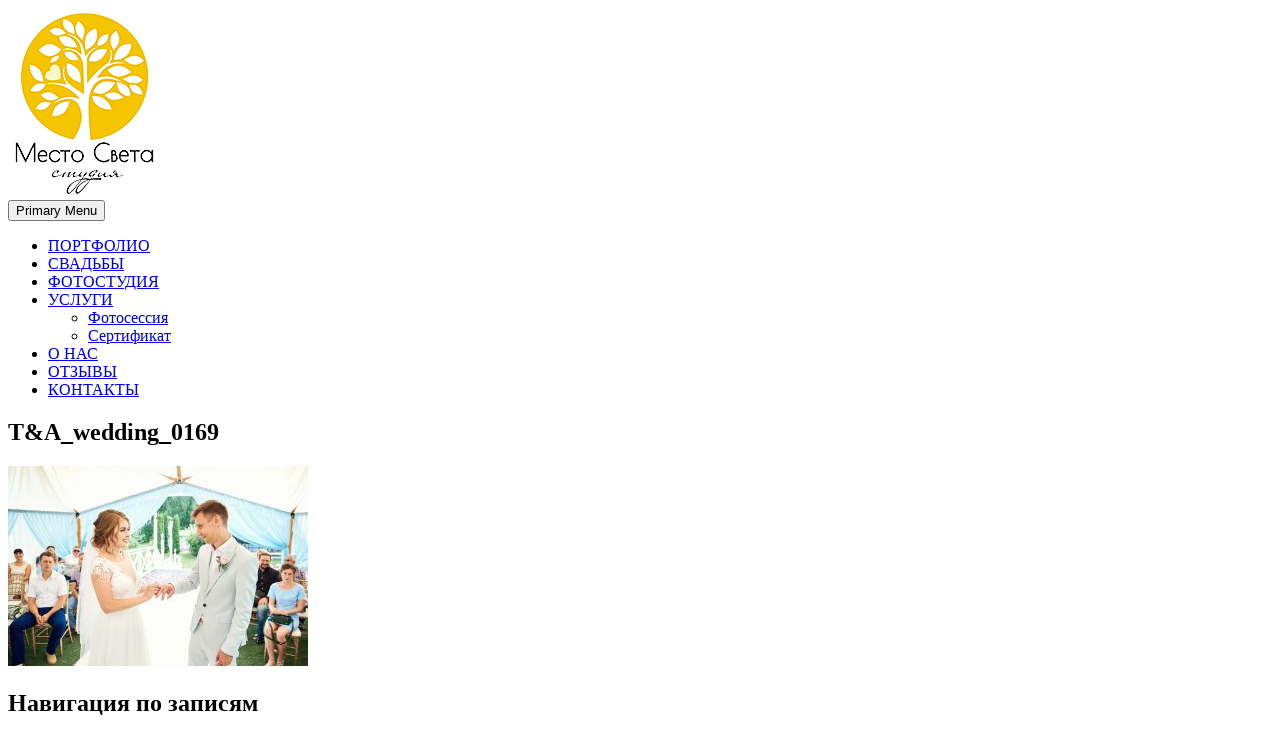

--- FILE ---
content_type: text/html; charset=UTF-8
request_url: https://mestosveta.ru/svadby/svadba-aliny-tim.htm/attachment/ta_wedding_0169
body_size: 8032
content:
<!doctype html>
<html dir="ltr" lang="ru-RU" prefix="og: https://ogp.me/ns#">
<head>
<meta charset="UTF-8">
<meta name="viewport" content="width=device-width, initial-scale=1">
<link rel="profile" href="https://gmpg.org/xfn/11">
<meta name="yandex-verification" content="5b1a7946af74e895">
<title>T&amp;A_wedding_0169 | Место света. Свадебный фотограф в Орле Апальков Вячеслав</title>
<style>img:is([sizes="auto" i], [sizes^="auto," i]) { contain-intrinsic-size: 3000px 1500px }</style>
<!-- All in One SEO 4.9.0 - aioseo.com -->
<meta name="robots" content="max-image-preview:large" />
<meta name="author" content="admin"/>
<link rel="canonical" href="https://mail.mestosveta.ru/svadby/svadba-aliny-tim.htm/attachment/ta_wedding_0169" />
<meta name="generator" content="All in One SEO (AIOSEO) 4.9.0" />
<meta property="og:locale" content="ru_RU" />
<meta property="og:site_name" content="Место света. Свадебный фотограф в Орле Апальков Вячеслав | Свадебный фотограф в Орле" />
<meta property="og:type" content="article" />
<meta property="og:title" content="T&amp;A_wedding_0169 | Место света. Свадебный фотограф в Орле Апальков Вячеслав" />
<meta property="og:url" content="https://mail.mestosveta.ru/svadby/svadba-aliny-tim.htm/attachment/ta_wedding_0169" />
<meta property="og:image" content="https://mail.mestosveta.ru/wp-content/uploads/2019/03/logo2016_1-150x188-min.png" />
<meta property="og:image:secure_url" content="https://mail.mestosveta.ru/wp-content/uploads/2019/03/logo2016_1-150x188-min.png" />
<meta property="article:published_time" content="2018-10-18T11:22:27+00:00" />
<meta property="article:modified_time" content="2018-10-18T11:22:27+00:00" />
<meta name="twitter:card" content="summary" />
<meta name="twitter:title" content="T&amp;A_wedding_0169 | Место света. Свадебный фотограф в Орле Апальков Вячеслав" />
<meta name="twitter:image" content="https://mail.mestosveta.ru/wp-content/uploads/2019/03/logo2016_1-150x188-min.png" />
<script type="application/ld+json" class="aioseo-schema">
{"@context":"https:\/\/schema.org","@graph":[{"@type":"BreadcrumbList","@id":"https:\/\/mail.mestosveta.ru\/svadby\/svadba-aliny-tim.htm\/attachment\/ta_wedding_0169#breadcrumblist","itemListElement":[{"@type":"ListItem","@id":"https:\/\/mail.mestosveta.ru#listItem","position":1,"name":"Home","item":"https:\/\/mail.mestosveta.ru","nextItem":{"@type":"ListItem","@id":"https:\/\/mail.mestosveta.ru\/svadby\/svadba-aliny-tim.htm\/attachment\/ta_wedding_0169#listItem","name":"T&#038;A_wedding_0169"}},{"@type":"ListItem","@id":"https:\/\/mail.mestosveta.ru\/svadby\/svadba-aliny-tim.htm\/attachment\/ta_wedding_0169#listItem","position":2,"name":"T&#038;A_wedding_0169","previousItem":{"@type":"ListItem","@id":"https:\/\/mail.mestosveta.ru#listItem","name":"Home"}}]},{"@type":"ItemPage","@id":"https:\/\/mail.mestosveta.ru\/svadby\/svadba-aliny-tim.htm\/attachment\/ta_wedding_0169#itempage","url":"https:\/\/mail.mestosveta.ru\/svadby\/svadba-aliny-tim.htm\/attachment\/ta_wedding_0169","name":"T&A_wedding_0169 | \u041c\u0435\u0441\u0442\u043e \u0441\u0432\u0435\u0442\u0430. \u0421\u0432\u0430\u0434\u0435\u0431\u043d\u044b\u0439 \u0444\u043e\u0442\u043e\u0433\u0440\u0430\u0444 \u0432 \u041e\u0440\u043b\u0435 \u0410\u043f\u0430\u043b\u044c\u043a\u043e\u0432 \u0412\u044f\u0447\u0435\u0441\u043b\u0430\u0432","inLanguage":"ru-RU","isPartOf":{"@id":"https:\/\/mail.mestosveta.ru\/#website"},"breadcrumb":{"@id":"https:\/\/mail.mestosveta.ru\/svadby\/svadba-aliny-tim.htm\/attachment\/ta_wedding_0169#breadcrumblist"},"author":{"@id":"https:\/\/mail.mestosveta.ru\/author\/admin#author"},"creator":{"@id":"https:\/\/mail.mestosveta.ru\/author\/admin#author"},"datePublished":"2018-10-18T15:22:27+03:00","dateModified":"2018-10-18T15:22:27+03:00"},{"@type":"Organization","@id":"https:\/\/mail.mestosveta.ru\/#organization","name":"\u041c\u0435\u0441\u0442\u043e \u0441\u0432\u0435\u0442\u0430. \u0421\u0432\u0430\u0434\u0435\u0431\u043d\u044b\u0439 \u0444\u043e\u0442\u043e\u0433\u0440\u0430\u0444 \u0432 \u041e\u0440\u043b\u0435 \u0410\u043f\u0430\u043b\u044c\u043a\u043e\u0432 \u0412\u044f\u0447\u0435\u0441\u043b\u0430\u0432","description":"\u0421\u0432\u0430\u0434\u0435\u0431\u043d\u044b\u0439 \u0444\u043e\u0442\u043e\u0433\u0440\u0430\u0444 \u0432 \u041e\u0440\u043b\u0435","url":"https:\/\/mail.mestosveta.ru\/","logo":{"@type":"ImageObject","url":"https:\/\/mail.mestosveta.ru\/wp-content\/uploads\/2019\/03\/logo2016_1-150x188-min.png","@id":"https:\/\/mail.mestosveta.ru\/svadby\/svadba-aliny-tim.htm\/attachment\/ta_wedding_0169\/#organizationLogo","width":150,"height":188},"image":{"@id":"https:\/\/mail.mestosveta.ru\/svadby\/svadba-aliny-tim.htm\/attachment\/ta_wedding_0169\/#organizationLogo"}},{"@type":"Person","@id":"https:\/\/mail.mestosveta.ru\/author\/admin#author","url":"https:\/\/mail.mestosveta.ru\/author\/admin","name":"admin","image":{"@type":"ImageObject","@id":"https:\/\/mail.mestosveta.ru\/svadby\/svadba-aliny-tim.htm\/attachment\/ta_wedding_0169#authorImage","url":"https:\/\/secure.gravatar.com\/avatar\/1634cad152e2c3c4536f7be31a8dd01112b049e7d86c8ffdb65441e351b3f843?s=96&d=mm&r=g","width":96,"height":96,"caption":"admin"}},{"@type":"WebSite","@id":"https:\/\/mail.mestosveta.ru\/#website","url":"https:\/\/mail.mestosveta.ru\/","name":"\u041c\u0435\u0441\u0442\u043e \u0441\u0432\u0435\u0442\u0430. \u0421\u0432\u0430\u0434\u0435\u0431\u043d\u044b\u0439 \u0444\u043e\u0442\u043e\u0433\u0440\u0430\u0444 \u0432 \u041e\u0440\u043b\u0435 \u0410\u043f\u0430\u043b\u044c\u043a\u043e\u0432 \u0412\u044f\u0447\u0435\u0441\u043b\u0430\u0432","description":"\u0421\u0432\u0430\u0434\u0435\u0431\u043d\u044b\u0439 \u0444\u043e\u0442\u043e\u0433\u0440\u0430\u0444 \u0432 \u041e\u0440\u043b\u0435","inLanguage":"ru-RU","publisher":{"@id":"https:\/\/mail.mestosveta.ru\/#organization"}}]}
</script>
<!-- All in One SEO -->
<link rel='dns-prefetch' href='//fonts.googleapis.com' />
<link rel="alternate" type="application/rss+xml" title="Место света. Свадебный фотограф в Орле Апальков Вячеслав &raquo; Лента" href="https://mail.mestosveta.ru/feed" />
<link rel="alternate" type="application/rss+xml" title="Место света. Свадебный фотограф в Орле Апальков Вячеслав &raquo; Лента комментариев" href="https://mail.mestosveta.ru/comments/feed" />
<link rel="alternate" type="application/rss+xml" title="Место света. Свадебный фотограф в Орле Апальков Вячеслав &raquo; Лента комментариев к &laquo;T&#038;A_wedding_0169&raquo;" href="https://mail.mestosveta.ru/svadby/svadba-aliny-tim.htm/attachment/ta_wedding_0169/feed" />
<!-- <link rel='stylesheet' id='wp-block-library-css' href='https://mail.mestosveta.ru/wp-includes/css/dist/block-library/style.min.css?ver=6.8.3' type='text/css' media='all' /> -->
<link rel="stylesheet" type="text/css" href="//mail.mestosveta.ru/wp-content/cache/wpfc-minified/qhx8pi75/htikk.css" media="all"/>
<style id='classic-theme-styles-inline-css' type='text/css'>
/*! This file is auto-generated */
.wp-block-button__link{color:#fff;background-color:#32373c;border-radius:9999px;box-shadow:none;text-decoration:none;padding:calc(.667em + 2px) calc(1.333em + 2px);font-size:1.125em}.wp-block-file__button{background:#32373c;color:#fff;text-decoration:none}
</style>
<!-- <link rel='stylesheet' id='ugb-style-css-v2-css' href='https://mail.mestosveta.ru/wp-content/plugins/stackable-ultimate-gutenberg-blocks/dist/deprecated/frontend_blocks_deprecated_v2.css?ver=3.19.2' type='text/css' media='all' /> -->
<link rel="stylesheet" type="text/css" href="//mail.mestosveta.ru/wp-content/cache/wpfc-minified/6yogrh8a/htikk.css" media="all"/>
<style id='ugb-style-css-v2-inline-css' type='text/css'>
:root {--stk-block-width-default-detected: 640px;}
:root {
--content-width: 640px;
}
</style>
<!-- <link rel='stylesheet' id='aioseo/css/src/vue/standalone/blocks/table-of-contents/global.scss-css' href='https://mail.mestosveta.ru/wp-content/plugins/all-in-one-seo-pack/dist/Lite/assets/css/table-of-contents/global.e90f6d47.css?ver=4.9.0' type='text/css' media='all' /> -->
<link rel="stylesheet" type="text/css" href="//mail.mestosveta.ru/wp-content/cache/wpfc-minified/es6zocb1/84de5.css" media="all"/>
<style id='global-styles-inline-css' type='text/css'>
:root{--wp--preset--aspect-ratio--square: 1;--wp--preset--aspect-ratio--4-3: 4/3;--wp--preset--aspect-ratio--3-4: 3/4;--wp--preset--aspect-ratio--3-2: 3/2;--wp--preset--aspect-ratio--2-3: 2/3;--wp--preset--aspect-ratio--16-9: 16/9;--wp--preset--aspect-ratio--9-16: 9/16;--wp--preset--color--black: #000000;--wp--preset--color--cyan-bluish-gray: #abb8c3;--wp--preset--color--white: #ffffff;--wp--preset--color--pale-pink: #f78da7;--wp--preset--color--vivid-red: #cf2e2e;--wp--preset--color--luminous-vivid-orange: #ff6900;--wp--preset--color--luminous-vivid-amber: #fcb900;--wp--preset--color--light-green-cyan: #7bdcb5;--wp--preset--color--vivid-green-cyan: #00d084;--wp--preset--color--pale-cyan-blue: #8ed1fc;--wp--preset--color--vivid-cyan-blue: #0693e3;--wp--preset--color--vivid-purple: #9b51e0;--wp--preset--gradient--vivid-cyan-blue-to-vivid-purple: linear-gradient(135deg,rgba(6,147,227,1) 0%,rgb(155,81,224) 100%);--wp--preset--gradient--light-green-cyan-to-vivid-green-cyan: linear-gradient(135deg,rgb(122,220,180) 0%,rgb(0,208,130) 100%);--wp--preset--gradient--luminous-vivid-amber-to-luminous-vivid-orange: linear-gradient(135deg,rgba(252,185,0,1) 0%,rgba(255,105,0,1) 100%);--wp--preset--gradient--luminous-vivid-orange-to-vivid-red: linear-gradient(135deg,rgba(255,105,0,1) 0%,rgb(207,46,46) 100%);--wp--preset--gradient--very-light-gray-to-cyan-bluish-gray: linear-gradient(135deg,rgb(238,238,238) 0%,rgb(169,184,195) 100%);--wp--preset--gradient--cool-to-warm-spectrum: linear-gradient(135deg,rgb(74,234,220) 0%,rgb(151,120,209) 20%,rgb(207,42,186) 40%,rgb(238,44,130) 60%,rgb(251,105,98) 80%,rgb(254,248,76) 100%);--wp--preset--gradient--blush-light-purple: linear-gradient(135deg,rgb(255,206,236) 0%,rgb(152,150,240) 100%);--wp--preset--gradient--blush-bordeaux: linear-gradient(135deg,rgb(254,205,165) 0%,rgb(254,45,45) 50%,rgb(107,0,62) 100%);--wp--preset--gradient--luminous-dusk: linear-gradient(135deg,rgb(255,203,112) 0%,rgb(199,81,192) 50%,rgb(65,88,208) 100%);--wp--preset--gradient--pale-ocean: linear-gradient(135deg,rgb(255,245,203) 0%,rgb(182,227,212) 50%,rgb(51,167,181) 100%);--wp--preset--gradient--electric-grass: linear-gradient(135deg,rgb(202,248,128) 0%,rgb(113,206,126) 100%);--wp--preset--gradient--midnight: linear-gradient(135deg,rgb(2,3,129) 0%,rgb(40,116,252) 100%);--wp--preset--font-size--small: 13px;--wp--preset--font-size--medium: 20px;--wp--preset--font-size--large: 36px;--wp--preset--font-size--x-large: 42px;--wp--preset--spacing--20: 0.44rem;--wp--preset--spacing--30: 0.67rem;--wp--preset--spacing--40: 1rem;--wp--preset--spacing--50: 1.5rem;--wp--preset--spacing--60: 2.25rem;--wp--preset--spacing--70: 3.38rem;--wp--preset--spacing--80: 5.06rem;--wp--preset--shadow--natural: 6px 6px 9px rgba(0, 0, 0, 0.2);--wp--preset--shadow--deep: 12px 12px 50px rgba(0, 0, 0, 0.4);--wp--preset--shadow--sharp: 6px 6px 0px rgba(0, 0, 0, 0.2);--wp--preset--shadow--outlined: 6px 6px 0px -3px rgba(255, 255, 255, 1), 6px 6px rgba(0, 0, 0, 1);--wp--preset--shadow--crisp: 6px 6px 0px rgba(0, 0, 0, 1);}:where(.is-layout-flex){gap: 0.5em;}:where(.is-layout-grid){gap: 0.5em;}body .is-layout-flex{display: flex;}.is-layout-flex{flex-wrap: wrap;align-items: center;}.is-layout-flex > :is(*, div){margin: 0;}body .is-layout-grid{display: grid;}.is-layout-grid > :is(*, div){margin: 0;}:where(.wp-block-columns.is-layout-flex){gap: 2em;}:where(.wp-block-columns.is-layout-grid){gap: 2em;}:where(.wp-block-post-template.is-layout-flex){gap: 1.25em;}:where(.wp-block-post-template.is-layout-grid){gap: 1.25em;}.has-black-color{color: var(--wp--preset--color--black) !important;}.has-cyan-bluish-gray-color{color: var(--wp--preset--color--cyan-bluish-gray) !important;}.has-white-color{color: var(--wp--preset--color--white) !important;}.has-pale-pink-color{color: var(--wp--preset--color--pale-pink) !important;}.has-vivid-red-color{color: var(--wp--preset--color--vivid-red) !important;}.has-luminous-vivid-orange-color{color: var(--wp--preset--color--luminous-vivid-orange) !important;}.has-luminous-vivid-amber-color{color: var(--wp--preset--color--luminous-vivid-amber) !important;}.has-light-green-cyan-color{color: var(--wp--preset--color--light-green-cyan) !important;}.has-vivid-green-cyan-color{color: var(--wp--preset--color--vivid-green-cyan) !important;}.has-pale-cyan-blue-color{color: var(--wp--preset--color--pale-cyan-blue) !important;}.has-vivid-cyan-blue-color{color: var(--wp--preset--color--vivid-cyan-blue) !important;}.has-vivid-purple-color{color: var(--wp--preset--color--vivid-purple) !important;}.has-black-background-color{background-color: var(--wp--preset--color--black) !important;}.has-cyan-bluish-gray-background-color{background-color: var(--wp--preset--color--cyan-bluish-gray) !important;}.has-white-background-color{background-color: var(--wp--preset--color--white) !important;}.has-pale-pink-background-color{background-color: var(--wp--preset--color--pale-pink) !important;}.has-vivid-red-background-color{background-color: var(--wp--preset--color--vivid-red) !important;}.has-luminous-vivid-orange-background-color{background-color: var(--wp--preset--color--luminous-vivid-orange) !important;}.has-luminous-vivid-amber-background-color{background-color: var(--wp--preset--color--luminous-vivid-amber) !important;}.has-light-green-cyan-background-color{background-color: var(--wp--preset--color--light-green-cyan) !important;}.has-vivid-green-cyan-background-color{background-color: var(--wp--preset--color--vivid-green-cyan) !important;}.has-pale-cyan-blue-background-color{background-color: var(--wp--preset--color--pale-cyan-blue) !important;}.has-vivid-cyan-blue-background-color{background-color: var(--wp--preset--color--vivid-cyan-blue) !important;}.has-vivid-purple-background-color{background-color: var(--wp--preset--color--vivid-purple) !important;}.has-black-border-color{border-color: var(--wp--preset--color--black) !important;}.has-cyan-bluish-gray-border-color{border-color: var(--wp--preset--color--cyan-bluish-gray) !important;}.has-white-border-color{border-color: var(--wp--preset--color--white) !important;}.has-pale-pink-border-color{border-color: var(--wp--preset--color--pale-pink) !important;}.has-vivid-red-border-color{border-color: var(--wp--preset--color--vivid-red) !important;}.has-luminous-vivid-orange-border-color{border-color: var(--wp--preset--color--luminous-vivid-orange) !important;}.has-luminous-vivid-amber-border-color{border-color: var(--wp--preset--color--luminous-vivid-amber) !important;}.has-light-green-cyan-border-color{border-color: var(--wp--preset--color--light-green-cyan) !important;}.has-vivid-green-cyan-border-color{border-color: var(--wp--preset--color--vivid-green-cyan) !important;}.has-pale-cyan-blue-border-color{border-color: var(--wp--preset--color--pale-cyan-blue) !important;}.has-vivid-cyan-blue-border-color{border-color: var(--wp--preset--color--vivid-cyan-blue) !important;}.has-vivid-purple-border-color{border-color: var(--wp--preset--color--vivid-purple) !important;}.has-vivid-cyan-blue-to-vivid-purple-gradient-background{background: var(--wp--preset--gradient--vivid-cyan-blue-to-vivid-purple) !important;}.has-light-green-cyan-to-vivid-green-cyan-gradient-background{background: var(--wp--preset--gradient--light-green-cyan-to-vivid-green-cyan) !important;}.has-luminous-vivid-amber-to-luminous-vivid-orange-gradient-background{background: var(--wp--preset--gradient--luminous-vivid-amber-to-luminous-vivid-orange) !important;}.has-luminous-vivid-orange-to-vivid-red-gradient-background{background: var(--wp--preset--gradient--luminous-vivid-orange-to-vivid-red) !important;}.has-very-light-gray-to-cyan-bluish-gray-gradient-background{background: var(--wp--preset--gradient--very-light-gray-to-cyan-bluish-gray) !important;}.has-cool-to-warm-spectrum-gradient-background{background: var(--wp--preset--gradient--cool-to-warm-spectrum) !important;}.has-blush-light-purple-gradient-background{background: var(--wp--preset--gradient--blush-light-purple) !important;}.has-blush-bordeaux-gradient-background{background: var(--wp--preset--gradient--blush-bordeaux) !important;}.has-luminous-dusk-gradient-background{background: var(--wp--preset--gradient--luminous-dusk) !important;}.has-pale-ocean-gradient-background{background: var(--wp--preset--gradient--pale-ocean) !important;}.has-electric-grass-gradient-background{background: var(--wp--preset--gradient--electric-grass) !important;}.has-midnight-gradient-background{background: var(--wp--preset--gradient--midnight) !important;}.has-small-font-size{font-size: var(--wp--preset--font-size--small) !important;}.has-medium-font-size{font-size: var(--wp--preset--font-size--medium) !important;}.has-large-font-size{font-size: var(--wp--preset--font-size--large) !important;}.has-x-large-font-size{font-size: var(--wp--preset--font-size--x-large) !important;}
:where(.wp-block-post-template.is-layout-flex){gap: 1.25em;}:where(.wp-block-post-template.is-layout-grid){gap: 1.25em;}
:where(.wp-block-columns.is-layout-flex){gap: 2em;}:where(.wp-block-columns.is-layout-grid){gap: 2em;}
:root :where(.wp-block-pullquote){font-size: 1.5em;line-height: 1.6;}
</style>
<!-- <link rel='stylesheet' id='mestosveta-bs-grid-css' href='https://mail.mestosveta.ru/wp-content/themes/mestosveta/css/bootstrap-grid.min.css?ver=6.8.3' type='text/css' media='all' /> -->
<!-- <link rel='stylesheet' id='mestosveta-style-css' href='https://mail.mestosveta.ru/wp-content/themes/mestosveta/style.css?ver=6.8.3' type='text/css' media='all' /> -->
<!-- <link rel='stylesheet' id='mm-compiled-options-mobmenu-css' href='https://mail.mestosveta.ru/wp-content/uploads/dynamic-mobmenu.css?ver=2.8.8-976' type='text/css' media='all' /> -->
<link rel="stylesheet" type="text/css" href="//mail.mestosveta.ru/wp-content/cache/wpfc-minified/quzckr4j/htikk.css" media="all"/>
<link rel='stylesheet' id='mm-google-webfont-dosis-css' href='//fonts.googleapis.com/css?family=Dosis%3Ainherit%2C400&#038;subset=latin%2Clatin-ext&#038;ver=6.8.3' type='text/css' media='all' />
<link rel='stylesheet' id='mm-google-webfont-droid-sans-css' href='//fonts.googleapis.com/css?family=Droid+Sans%3Ainherit%2C400&#038;subset=latin%2Clatin-ext&#038;ver=6.8.3' type='text/css' media='all' />
<style id='kadence-blocks-global-variables-inline-css' type='text/css'>
:root {--global-kb-font-size-sm:clamp(0.8rem, 0.73rem + 0.217vw, 0.9rem);--global-kb-font-size-md:clamp(1.1rem, 0.995rem + 0.326vw, 1.25rem);--global-kb-font-size-lg:clamp(1.75rem, 1.576rem + 0.543vw, 2rem);--global-kb-font-size-xl:clamp(2.25rem, 1.728rem + 1.63vw, 3rem);--global-kb-font-size-xxl:clamp(2.5rem, 1.456rem + 3.26vw, 4rem);--global-kb-font-size-xxxl:clamp(2.75rem, 0.489rem + 7.065vw, 6rem);}:root {--global-palette1: #3182CE;--global-palette2: #2B6CB0;--global-palette3: #1A202C;--global-palette4: #2D3748;--global-palette5: #4A5568;--global-palette6: #718096;--global-palette7: #EDF2F7;--global-palette8: #F7FAFC;--global-palette9: #ffffff;}
</style>
<!-- <link rel='stylesheet' id='cssmobmenu-icons-css' href='https://mail.mestosveta.ru/wp-content/plugins/mobile-menu/includes/css/mobmenu-icons.css?ver=6.8.3' type='text/css' media='all' /> -->
<!-- <link rel='stylesheet' id='cssmobmenu-css' href='https://mail.mestosveta.ru/wp-content/plugins/mobile-menu/includes/css/mobmenu.css?ver=2.8.8' type='text/css' media='all' /> -->
<link rel="stylesheet" type="text/css" href="//mail.mestosveta.ru/wp-content/cache/wpfc-minified/qkbd4dno/htikj.css" media="all"/>
<script type="text/javascript" id="ugb-block-frontend-js-v2-js-extra">
/* <![CDATA[ */
var stackable = {"restUrl":"https:\/\/mail.mestosveta.ru\/wp-json\/"};
/* ]]> */
</script>
<script src='//mail.mestosveta.ru/wp-content/cache/wpfc-minified/ld67gyxs/htikk.js' type="text/javascript"></script>
<!-- <script type="text/javascript" src="https://mail.mestosveta.ru/wp-content/plugins/stackable-ultimate-gutenberg-blocks/dist/deprecated/frontend_blocks_deprecated_v2.js?ver=3.19.2" id="ugb-block-frontend-js-v2-js"></script> -->
<!-- <script type="text/javascript" src="https://mail.mestosveta.ru/wp-includes/js/jquery/jquery.min.js?ver=3.7.1" id="jquery-core-js"></script> -->
<!-- <script type="text/javascript" src="https://mail.mestosveta.ru/wp-includes/js/jquery/jquery-migrate.min.js?ver=3.4.1" id="jquery-migrate-js"></script> -->
<!-- <script type="text/javascript" src="https://mail.mestosveta.ru/wp-content/plugins/mobile-menu/includes/js/mobmenu.js?ver=2.8.8" id="mobmenujs-js"></script> -->
<link rel="https://api.w.org/" href="https://mail.mestosveta.ru/wp-json/" /><link rel="alternate" title="JSON" type="application/json" href="https://mail.mestosveta.ru/wp-json/wp/v2/media/8597" /><link rel="EditURI" type="application/rsd+xml" title="RSD" href="https://mail.mestosveta.ru/xmlrpc.php?rsd" />
<link rel='shortlink' href='https://mail.mestosveta.ru/?p=8597' />
<link rel="alternate" title="oEmbed (JSON)" type="application/json+oembed" href="https://mail.mestosveta.ru/wp-json/oembed/1.0/embed?url=https%3A%2F%2Fmail.mestosveta.ru%2Fsvadby%2Fsvadba-aliny-tim.htm%2Fattachment%2Fta_wedding_0169" />
<link rel="alternate" title="oEmbed (XML)" type="text/xml+oembed" href="https://mail.mestosveta.ru/wp-json/oembed/1.0/embed?url=https%3A%2F%2Fmail.mestosveta.ru%2Fsvadby%2Fsvadba-aliny-tim.htm%2Fattachment%2Fta_wedding_0169&#038;format=xml" />
<style type="text/css">
.site-title,
.site-description {
position: absolute;
clip: rect(1px, 1px, 1px, 1px);
}
</style>
<link rel="icon" href="https://mail.mestosveta.ru/wp-content/uploads/2015/05/ico14.png" sizes="32x32" />
<link rel="icon" href="https://mail.mestosveta.ru/wp-content/uploads/2015/05/ico14.png" sizes="192x192" />
<link rel="apple-touch-icon" href="https://mail.mestosveta.ru/wp-content/uploads/2015/05/ico14.png" />
<meta name="msapplication-TileImage" content="https://mail.mestosveta.ru/wp-content/uploads/2015/05/ico14.png" />
<style type="text/css" id="wp-custom-css">
.ngg-slideshow .ngg-gallery-slideshow-image a {
pointer-events: none !important;
}		</style>
</head>
<script async src="https://www.googletagmanager.com/gtag/js?id=UA-41489377-1"></script>
<script>
window.dataLayer = window.dataLayer || [];
function gtag(){dataLayer.push(arguments);}
gtag('js', new Date());
gtag('config', 'UA-41489377-1');
</script>
<body class="attachment wp-singular attachment-template-default single single-attachment postid-8597 attachmentid-8597 attachment-jpeg wp-custom-logo wp-theme-mestosveta mob-menu-slideout">
<div id="page" class="site">
<header id="masthead" class="site-header">
<div class="container">
<div class="row">
<div class="col-12 text-center">
<a href="https://mail.mestosveta.ru/" class="custom-logo-link" rel="home"><img width="150" height="188" src="https://mail.mestosveta.ru/wp-content/uploads/2019/03/logo2016_1-150x188-min.png" class="custom-logo" alt="Место света. Свадебный фотограф в Орле Апальков Вячеслав" decoding="async" /></a>                            <p class="site-title"><a href="https://mail.mestosveta.ru/" rel="home">
Место света. Свадебный фотограф в Орле Апальков Вячеслав</a></p>
<p class="site-description">
Свадебный фотограф в Орле                            </p>
</div>
<div class="col-12 no-padding">
<nav id="site-navigation" class="main-navigation">
<button class="menu-toggle" aria-controls="primary-menu" aria-expanded="false">
Primary Menu</button>
<div class="menu-general-menu-container"><ul id="primary-menu" class="menu"><li id="menu-item-98" class="menu-item menu-item-type-post_type menu-item-object-page menu-item-home menu-item-98"><a href="https://mail.mestosveta.ru/">ПОРТФОЛИО</a></li>
<li id="menu-item-1628" class="menu-item menu-item-type-post_type menu-item-object-page menu-item-1628"><a href="https://mail.mestosveta.ru/svadby">СВАДЬБЫ</a></li>
<li id="menu-item-7301" class="menu-item menu-item-type-post_type menu-item-object-page menu-item-7301"><a href="https://mail.mestosveta.ru/studio">ФОТОСТУДИЯ</a></li>
<li id="menu-item-136" class="menu-item menu-item-type-post_type menu-item-object-page menu-item-has-children menu-item-136"><a href="https://mail.mestosveta.ru/ceny">УСЛУГИ</a>
<ul class="sub-menu">
<li id="menu-item-8776" class="menu-item menu-item-type-post_type menu-item-object-page menu-item-8776"><a href="https://mail.mestosveta.ru/ceny-na-fotosesii">Фотосессия</a></li>
<li id="menu-item-8736" class="menu-item menu-item-type-post_type menu-item-object-page menu-item-8736"><a href="https://mail.mestosveta.ru/sertifikat">Сертификат</a></li>
</ul>
</li>
<li id="menu-item-105" class="menu-item menu-item-type-post_type menu-item-object-page menu-item-105"><a href="https://mail.mestosveta.ru/o-nas">О НАС</a></li>
<li id="menu-item-5779" class="menu-item menu-item-type-post_type menu-item-object-page menu-item-5779"><a href="https://mail.mestosveta.ru/reviews">ОТЗЫВЫ</a></li>
<li id="menu-item-103" class="menu-item menu-item-type-post_type menu-item-object-page menu-item-103"><a href="https://mail.mestosveta.ru/kontakty">КОНТАКТЫ</a></li>
</ul></div>                        </nav><!-- #site-navigation -->
</div>
</div>
</div>
</header><!-- #masthead -->
<div id="content" class="site-content">
<div id="primary" class="content-area">
<main id="main" class="site-main">
<div class="container">
<div class="row">
<div class="col-12">
<article id="post-8597" class="post-8597 attachment type-attachment status-inherit hentry">
<header class="entry-header">
<h1 class="entry-title">T&#038;A_wedding_0169</h1>	</header><!-- .entry-header -->
<div class="entry-content">
<p class="attachment"><a href='https://mail.mestosveta.ru/wp-content/uploads/2018/10/TA_wedding_0169.jpg'><img fetchpriority="high" decoding="async" width="300" height="200" src="https://mail.mestosveta.ru/wp-content/uploads/2018/10/TA_wedding_0169-300x200.jpg" class="attachment-medium size-medium" alt="" srcset="https://mail.mestosveta.ru/wp-content/uploads/2018/10/TA_wedding_0169-300x200.jpg 300w, https://mail.mestosveta.ru/wp-content/uploads/2018/10/TA_wedding_0169-768x512.jpg 768w, https://mail.mestosveta.ru/wp-content/uploads/2018/10/TA_wedding_0169-1200x800.jpg 1200w, https://mail.mestosveta.ru/wp-content/uploads/2018/10/TA_wedding_0169.jpg 1280w" sizes="(max-width: 300px) 100vw, 300px" /></a></p>
</div><!-- .entry-content -->
</article><!-- #post-8597 -->
<nav class="navigation post-navigation" aria-label="Записи">
<h2 class="screen-reader-text">Навигация по записям</h2>
<div class="nav-links"><div class="nav-previous"><a href="https://mail.mestosveta.ru/svadby/svadba-aliny-tim.htm" rel="prev">СВАДЬБА Алины и Тимофея</a></div></div>
</nav>
<div id="comments" class="comments-area">
<div id="respond" class="comment-respond">
<h3 id="reply-title" class="comment-reply-title">Добавить комментарий <small><a rel="nofollow" id="cancel-comment-reply-link" href="/svadby/svadba-aliny-tim.htm/attachment/ta_wedding_0169#respond" style="display:none;">Отменить ответ</a></small></h3><p class="must-log-in">Для отправки комментария вам необходимо <a href="https://mail.mestosveta.ru/wp-login.php?redirect_to=https%3A%2F%2Fmail.mestosveta.ru%2Fsvadby%2Fsvadba-aliny-tim.htm%2Fattachment%2Fta_wedding_0169">авторизоваться</a>.</p>	</div><!-- #respond -->
</div><!-- #comments -->
</div>
</div>
</div>
</main><!-- #main -->
</div><!-- #primary -->

</div><!-- #content -->
<footer id="footer" class="site-footer">
<div class="container">
<div class="row">
<div class="col-12 text-center">
<ul class="social-links horizontal">
<li class="social-link-item vkontakte image-icon icon-medium"> <a href="https://vk.com/slavaphotographer" target="_blank"> <img src="https://mestosveta.ru/wp-content/uploads/2019/02/vk.png" alt="ВКонтакте"> </a></li>
<li class="social-link-item youtube image-icon icon-medium"> <a href="https://www.youtube.com/c/mestosveta" target="_blank"> <img src="https://mestosveta.ru/wp-content/uploads/2019/02/youtube-logo.png" alt="YouTube"> </a></li>
</ul>
</div>
<div class="col-12 text-center">
<div class="contacts-footer">
<span>Телефон: <a href="tel:89534796858">8 953 479-68-58</a></span>
</div>
<div id="back2top" class="back_to_top"><a href="#header">&uarr;</a></div>
</div>
<div class="col-12 text-center">
<div class="one">&copy; <a href="https://mestosveta.ru">Место света. Свадебный фотограф в Орле Апальков Вячеслав</a>
2025                </div>
</div>
</div>
</div>
</footer>
</div>
<script type="speculationrules">
{"prefetch":[{"source":"document","where":{"and":[{"href_matches":"\/*"},{"not":{"href_matches":["\/wp-*.php","\/wp-admin\/*","\/wp-content\/uploads\/*","\/wp-content\/*","\/wp-content\/plugins\/*","\/wp-content\/themes\/mestosveta\/*","\/*\\?(.+)"]}},{"not":{"selector_matches":"a[rel~=\"nofollow\"]"}},{"not":{"selector_matches":".no-prefetch, .no-prefetch a"}}]},"eagerness":"conservative"}]}
</script>
<div class="mobmenu-overlay"></div><div class="mob-menu-header-holder mobmenu"  data-menu-display="mob-menu-slideout" data-open-icon="down-open" data-close-icon="up-open"><div class="mob-menu-logo-holder"><a href="https://mail.mestosveta.ru" class="headertext"><img class="mob-standard-logo" height="40"  src="https://mail.mestosveta.ru/wp-content/uploads/2019/03/logo-mob.png"  alt="Место света. Свадебный фотограф в Орле Апальков Вячеслав"><img class="mob-retina-logo" src=""  alt="Логотип в меню заголовка"></a></div><div class="mobmenur-container"><a href="#" class="mobmenu-right-bt mobmenu-trigger-action" data-panel-target="mobmenu-right-panel" aria-label="Правая кнопка меню"><i class="mob-icon-menu mob-menu-icon"></i><i class="mob-icon-cancel-1 mob-cancel-button"></i></a></div></div>				<div class="mobmenu-right-alignment mobmenu-panel mobmenu-right-panel  ">
<a href="#" class="mobmenu-right-bt" aria-label="Правая кнопка меню"><i class="mob-icon-cancel-1 mob-cancel-button"></i></a>
<div class="mobmenu-content">
<div class="menu-general-menu-container"><ul id="mobmenuright" class="wp-mobile-menu" role="menubar" aria-label="Основная навигация для мобильных устройств"><li role="none"  class="menu-item menu-item-type-post_type menu-item-object-page menu-item-home menu-item-98"><a href="https://mail.mestosveta.ru/" role="menuitem" class="">ПОРТФОЛИО</a></li><li role="none"  class="menu-item menu-item-type-post_type menu-item-object-page menu-item-1628"><a href="https://mail.mestosveta.ru/svadby" role="menuitem" class="">СВАДЬБЫ</a></li><li role="none"  class="menu-item menu-item-type-post_type menu-item-object-page menu-item-7301"><a href="https://mail.mestosveta.ru/studio" role="menuitem" class="">ФОТОСТУДИЯ</a></li><li role="none"  class="menu-item menu-item-type-post_type menu-item-object-page menu-item-has-children menu-item-136"><a href="https://mail.mestosveta.ru/ceny" role="menuitem" class="">УСЛУГИ</a>
<ul  role='menu' class="sub-menu ">
<li role="none"  class="menu-item menu-item-type-post_type menu-item-object-page menu-item-8776"><a href="https://mail.mestosveta.ru/ceny-na-fotosesii" role="menuitem" class="">Фотосессия</a></li>	<li role="none"  class="menu-item menu-item-type-post_type menu-item-object-page menu-item-8736"><a href="https://mail.mestosveta.ru/sertifikat" role="menuitem" class="">Сертификат</a></li></ul>
</li><li role="none"  class="menu-item menu-item-type-post_type menu-item-object-page menu-item-105"><a href="https://mail.mestosveta.ru/o-nas" role="menuitem" class="">О НАС</a></li><li role="none"  class="menu-item menu-item-type-post_type menu-item-object-page menu-item-5779"><a href="https://mail.mestosveta.ru/reviews" role="menuitem" class="">ОТЗЫВЫ</a></li><li role="none"  class="menu-item menu-item-type-post_type menu-item-object-page menu-item-103"><a href="https://mail.mestosveta.ru/kontakty" role="menuitem" class="">КОНТАКТЫ</a></li></ul></div>
</div><div class="mob-menu-right-bg-holder"></div></div>
<script type="module"  src="https://mail.mestosveta.ru/wp-content/plugins/all-in-one-seo-pack/dist/Lite/assets/table-of-contents.95d0dfce.js?ver=4.9.0" id="aioseo/js/src/vue/standalone/blocks/table-of-contents/frontend.js-js"></script>
<script type="text/javascript" src="https://mail.mestosveta.ru/wp-content/themes/mestosveta/js/navigation.js?ver=20151215" id="mestosveta-navigation-js"></script>
<script type="text/javascript" src="https://mail.mestosveta.ru/wp-content/themes/mestosveta/js/skip-link-focus-fix.js?ver=20151215" id="mestosveta-skip-link-focus-fix-js"></script>
<script type="text/javascript" src="https://mail.mestosveta.ru/wp-includes/js/comment-reply.min.js?ver=6.8.3" id="comment-reply-js" async="async" data-wp-strategy="async"></script>
<script>
/* begin begin Back to Top button  */
(function() {
'use strict';
function trackScroll() {
var scrolled = window.pageYOffset;
var coords = document.documentElement.clientHeight;
if (scrolled > coords) {
goTopBtn.classList.add('back_to_top-show');
}
if (scrolled < coords) {
goTopBtn.classList.remove('back_to_top-show');
}
}
function backToTop() {
if (window.pageYOffset > 0) {
window.scrollBy(0, -80);
setTimeout(backToTop, 0);
}
}
var goTopBtn = document.querySelector('.back_to_top');
window.addEventListener('scroll', trackScroll);
goTopBtn.addEventListener('click', backToTop);
})();
/* end begin Back to Top button  */
</script>
<!-- Yandex.Metrika counter --> <script type="text/javascript" > (function(m,e,t,r,i,k,a){m[i]=m[i]||function(){(m[i].a=m[i].a||[]).push(arguments)}; m[i].l=1*new Date();k=e.createElement(t),a=e.getElementsByTagName(t)[0],k.async=1,k.src=r,a.parentNode.insertBefore(k,a)}) (window, document, "script", "https://mc.yandex.ru/metrika/tag.js", "ym"); ym(24992183, "init", { clickmap:true, trackLinks:true, accurateTrackBounce:true, webvisor:true }); </script> <noscript><div><img src="https://mc.yandex.ru/watch/24992183" style="position:absolute; left:-9999px;" alt="" /></div></noscript> <!-- /Yandex.Metrika counter -->
</body>
</html><!-- WP Fastest Cache file was created in 0.217 seconds, on 19.11.2025 @ 02:12 -->